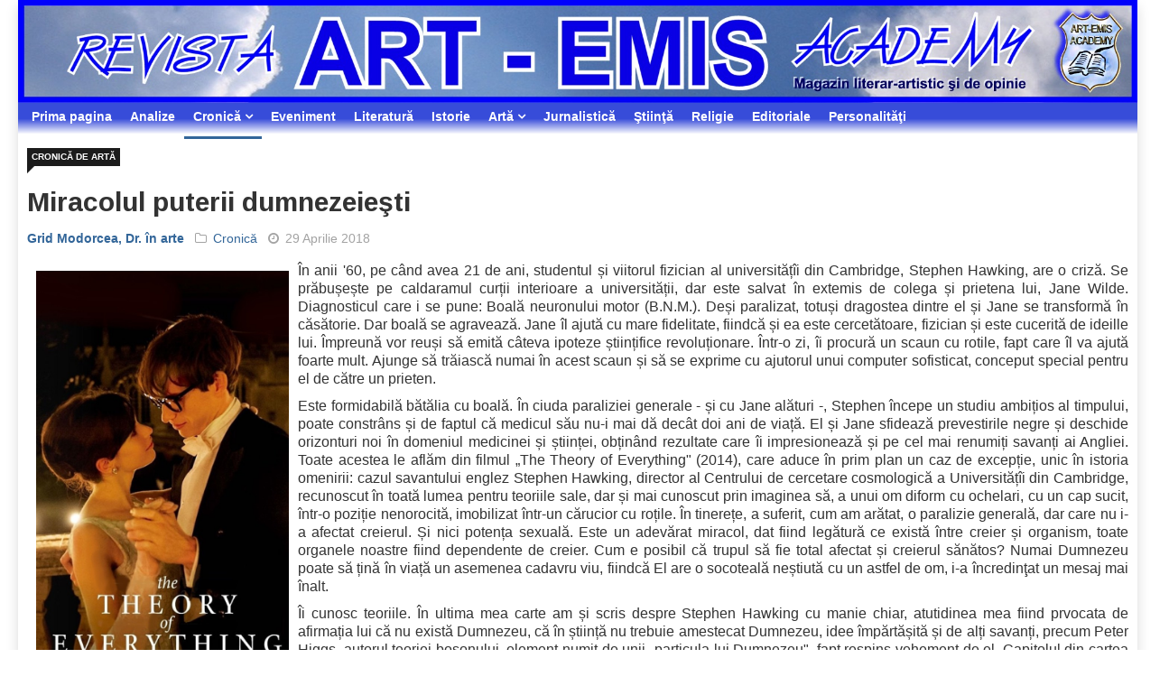

--- FILE ---
content_type: text/html; charset=utf-8
request_url: https://www.art-emis.ro/cronica-de-arta/miracolul-puterii-dumnezeiesti
body_size: 8536
content:

<!DOCTYPE html>
<html xmlns="http://www.w3.org/1999/xhtml" xml:lang="ro-ro" lang="ro-ro" dir="ltr">
    <head>
<link href="https://www.art-emis.ro/cronica-de-arta/miracolul-puterii-dumnezeiesti" rel="canonical" />

        <meta http-equiv="X-UA-Compatible" content="IE=edge">
             <meta name="viewport" content="width=device-width, initial-scale=1">
                                <!-- head -->
                <base href="https://www.art-emis.ro/cronica-de-arta/miracolul-puterii-dumnezeiesti" />
	<meta http-equiv="content-type" content="text/html; charset=utf-8" />
	<meta name="keywords" content="Grid Modorcea, Stephen Hawking, Elaine, Jane, Boală neuronului motor, The Theory of Everything, Dumnezeu, Univers, Oscar, A Brief History of Time" />
	<meta name="author" content="&lt;a href=&quot;https://www.art-emis.ro/grid-modorcea-dr.-in-arte/&quot;&gt;Grid Modorcea, Dr. în arte&lt;/a&gt;" />
	<meta name="description" content="În anii '60, pe când avea 21 de ani, studentul și viitorul fizician al universitățîi din Cambridge, Stephen Hawking, are o criză. Se prăbușește pe caldaramul curții interioare a universită" />
	<title>Miracolul puterii dumnezeieşti | Cronică de artă | Cronică | Art-emis</title>
	<link href="https://www.art-emis.ro/h86" rev="canonical" type="text/html" />
	<link href="/templates/ts_news247/images/favicon.ico" rel="shortcut icon" type="image/vnd.microsoft.icon" />
	<link href="/favicon.ico" rel="shortcut icon" type="image/vnd.microsoft.icon" />
	<link href="/media/system/css/modal.css?730cd9acffcce0edfa35a559e58e3176" rel="stylesheet" type="text/css" />
	<link href="//fonts.googleapis.com/css?family=Didact+Gothic:regular&amp;subset=greek-ext" rel="stylesheet" type="text/css" />
	<link href="//fonts.googleapis.com/css?family=Arimo:regular,italic,700,700italic&amp;subset=cyrillic-ext" rel="stylesheet" type="text/css" />
	<link href="//fonts.googleapis.com/css?family=Open+Sans:300,300italic,regular,italic,600,600italic,700,700italic,800,800italic&amp;subset=latin" rel="stylesheet" type="text/css" />
	<link href="/templates/ts_news247/css/bootstrap.min.css" rel="stylesheet" type="text/css" />
	<link href="/templates/ts_news247/css/font-awesome.min.css" rel="stylesheet" type="text/css" />
	<link href="/templates/ts_news247/css/legacy.css" rel="stylesheet" type="text/css" />
	<link href="/templates/ts_news247/css/template.css" rel="stylesheet" type="text/css" />
	<link href="/templates/ts_news247/css/presets/preset2.css" rel="stylesheet" type="text/css" class="preset" />
	<link href="/templates/ts_news247/css/frontend-edit.css" rel="stylesheet" type="text/css" />
	<style type="text/css">
h1{font-family:Didact Gothic, sans-serif; font-weight:normal; }h2{font-family:Arimo, sans-serif; font-weight:700; }h3{font-family:Arimo, sans-serif; font-weight:700; }h4{font-family:Arimo, sans-serif; font-weight:700; }h5{font-family:Open Sans, sans-serif; font-weight:600; }h6{font-family:Open Sans, sans-serif; font-weight:600; }#sp-menu{ background-image:url("/images/horiz-menu-div.png");background-repeat:repeat-x;background-size:inherit;background-position:50% 0; }#sp-menu a:hover{color:#ffffff;}#sp-main-body{ padding:10px; }#sp-footer-logo{ background-color:#1c1c1c;color:#969696;padding:0 0 40px; }#sp-footer{ padding:15px 0; }
	</style>
	<script type="application/json" class="joomla-script-options new">{"csrf.token":"5594756aefbcfd86a938a23f4e85d61b","system.paths":{"root":"","base":""}}</script>
	<script src="/media/jui/js/jquery.min.js?730cd9acffcce0edfa35a559e58e3176" type="text/javascript"></script>
	<script src="/media/jui/js/jquery-noconflict.js?730cd9acffcce0edfa35a559e58e3176" type="text/javascript"></script>
	<script src="/media/jui/js/jquery-migrate.min.js?730cd9acffcce0edfa35a559e58e3176" type="text/javascript"></script>
	<script src="/media/system/js/caption.js?730cd9acffcce0edfa35a559e58e3176" type="text/javascript"></script>
	<script src="/media/system/js/mootools-core.js?730cd9acffcce0edfa35a559e58e3176" type="text/javascript"></script>
	<script src="/media/system/js/core.js?730cd9acffcce0edfa35a559e58e3176" type="text/javascript"></script>
	<script src="/media/system/js/mootools-more.js?730cd9acffcce0edfa35a559e58e3176" type="text/javascript"></script>
	<script src="/media/system/js/modal.js?730cd9acffcce0edfa35a559e58e3176" type="text/javascript"></script>
	<script src="/templates/ts_news247/js/bootstrap.min.js" type="text/javascript"></script>
	<script src="/templates/ts_news247/js/jquery.sticky.js" type="text/javascript"></script>
	<script src="/templates/ts_news247/js/main.js" type="text/javascript"></script>
	<script src="/templates/ts_news247/js/progressbar.js" type="text/javascript"></script>
	<script src="/templates/ts_news247/js/frontend-edit.js" type="text/javascript"></script>
	<script type="text/javascript">
jQuery(window).on('load',  function() {
				new JCaption('img.caption');
			});
		jQuery(function($) {
			SqueezeBox.initialize({});
			SqueezeBox.assign($('a.modal').get(), {
				parse: 'rel'
			});
		});

		window.jModalClose = function () {
			SqueezeBox.close();
		};
		
		// Add extra modal close functionality for tinyMCE-based editors
		document.onreadystatechange = function () {
			if (document.readyState == 'interactive' && typeof tinyMCE != 'undefined' && tinyMCE)
			{
				if (typeof window.jModalClose_no_tinyMCE === 'undefined')
				{	
					window.jModalClose_no_tinyMCE = typeof(jModalClose) == 'function'  ?  jModalClose  :  false;
					
					jModalClose = function () {
						if (window.jModalClose_no_tinyMCE) window.jModalClose_no_tinyMCE.apply(this, arguments);
						tinyMCE.activeEditor.windowManager.close();
					};
				}
		
				if (typeof window.SqueezeBoxClose_no_tinyMCE === 'undefined')
				{
					if (typeof(SqueezeBox) == 'undefined')  SqueezeBox = {};
					window.SqueezeBoxClose_no_tinyMCE = typeof(SqueezeBox.close) == 'function'  ?  SqueezeBox.close  :  false;
		
					SqueezeBox.close = function () {
						if (window.SqueezeBoxClose_no_tinyMCE)  window.SqueezeBoxClose_no_tinyMCE.apply(this, arguments);
						tinyMCE.activeEditor.windowManager.close();
					};
				}
			}
		};
		
var sp_preloader = '0';

var sp_gotop = '1';

var sp_offanimation = 'default';

	</script>
	<script type="text/javascript">if ( typeof window.$ != 'undefined' ) {
	window.cbjqldr_tmpsave$ = window.$;
}
if ( typeof window.jQuery != 'undefined' ) {
	window.cbjqldr_tmpsavejquery = window.jQuery;
}</script><script type="text/javascript" src="https://www.art-emis.ro/components/com_comprofiler/js/jquery/jquery-2.2.4.min.js?v=4cb42cc842d199f3"></script><script type="text/javascript">var cbjQuery = jQuery.noConflict( true );</script>
	<script type="text/javascript">window.$ = cbjQuery;
window.jQuery = cbjQuery;</script><script type="text/javascript" src="https://www.art-emis.ro/components/com_comprofiler/js/jquery/jquery.migrate.min.js?v=ee500e0d0a857503"></script>
	<script type="text/javascript" src="https://www.art-emis.ro/components/com_comprofiler/js/jquery/jquery.cbtabs.min.js?v=c0953a9c790781f2"></script>
	<script type="text/javascript">cbjQuery( document ).ready( function( $ ) {
var jQuery = $;
$( '.cbTabs' ).cbtabs({useCookies: 0,tabSelected: ''});
});
if ( typeof window.cbjqldr_tmpsave$ != 'undefined' ) {
	window.$ = window.cbjqldr_tmpsave$;
}
if ( typeof window.cbjqldr_tmpsavejquery != 'undefined' ) {
	window.jQuery = window.cbjqldr_tmpsavejquery;
}</script>
	<meta property="og:url" content="https://www.art-emis.ro/cronica-de-arta/miracolul-puterii-dumnezeiesti" />
	<meta property="og:type" content="article" />
	<meta property="og:title" content="Miracolul puterii dumnezeieşti" />
	<meta property="og:description" content="În anii '60, pe când avea 21 de ani, studentul și viitorul fizician al universitățîi din Cambridge, Stephen Hawking, are o criză. Se prăbușește pe caldaram..." />
	<meta property="og:image" content="https://www.art-emis.ro/images/stories/cronica/cronica-de-arta/The_Theory_of_Everything__2014.jpg" />
	<meta property="og:image:width" content="600" />
	<meta property="og:image:height" content="315" />
	<!-- Start: Google Structured Data -->
            
<script type="application/ld+json">
{
    "@context": "https://schema.org",
    "@type": "WebSite",
    "url": "https://www.art-emis.ro/",
    "potentialAction": {
        "@type": "SearchAction",
        "target": "https://www.art-emis.ro/index.php?option=com_search&searchphrase=all&searchword={search_term}",
        "query-input": "required name=search_term"
    }
}
</script>

<script type="application/ld+json">
{
    "@context": "https://schema.org",
    "@type": "Organization",
    "url": "https://www.art-emis.ro/",
    "logo": "https://www.art-emis.ro/images/stories/altele/societatea-culturala-art-emis.jpg"
}
</script>

<script type="application/ld+json">
{
    "@context": "https://schema.org",
    "@type": "BreadcrumbList",
    "itemListElement": [
        {
            "@type": "ListItem",
            "position": 1,
            "item": {
                "@id": "https://www.art-emis.ro/",
                "name": "Prima pagina"
            }
        },
        {
            "@type": "ListItem",
            "position": 2,
            "item": {
                "@id": "",
                "name": "Cronică"
            }
        },
        {
            "@type": "ListItem",
            "position": 3,
            "item": {
                "@id": "https://www.art-emis.ro/cronica-de-arta/",
                "name": "Cronică de artă"
            }
        },
        {
            "@type": "ListItem",
            "position": 4,
            "item": {
                "@id": "https://www.art-emis.ro/cronica-de-arta/miracolul-puterii-dumnezeiesti",
                "name": "Miracolul puterii dumnezeieşti"
            }
        }
    ]
}
</script>
            <!-- End: Google Structured Data -->

                                

<meta name="google-site-verification" content="irnieqRxR3X0idY_ynV_dYzCpKoOwfa92hbrA3TLAI0" />




<script>
  (function(i,s,o,g,r,a,m){i['GoogleAnalyticsObject']=r;i[r]=i[r]||function(){
  (i[r].q=i[r].q||[]).push(arguments)},i[r].l=1*new Date();a=s.createElement(o),
  m=s.getElementsByTagName(o)[0];a.async=1;a.src=g;m.parentNode.insertBefore(a,m)
  })(window,document,'script','//www.google-analytics.com/analytics.js','ga');
  ga('create', 'UA-5133155-19', 'auto');
  ga('require', 'linkid', 'linkid.js');
  ga('require', 'displayfeatures');
  ga('set', 'forceSSL', true);
  ga('send', 'pageview');
</script>
<!-- Universal Google Analytics PRO 4.6.3 Plugin by PB Web Development -->




<!-- Google sitelinks search markup-->
<script type="application/ld+json">
{
    "@context": "http://schema.org",
    "@type": "WebSite",
    "url": "https://www.art-emis.ro/",
    "potentialAction": {
        "@type": "SearchAction",
        "target": "https://www.art-emis.ro/cauta?searchword={search_term_string}",
        "query-input": "required name=search_term_string"
    }
}
</script>
<!-- End of Google sitelinks search markup-->


<!-- Google logo & contacts markup-->
<script type="application/ld+json">
{
    "@context": "http://schema.org",
    "@type": "Organization",
    "url": "https://www.art-emis.ro/",
    "logo": "https://www.art-emis.ro/images/stories/altele/societatea-culturala-art-emis.jpg"
}
</script>
<!-- End of Google logo & contacts markup-->

<!-- Google breadcrumb markup-->
<script type="application/ld+json">
{
  "@context" : "http://schema.org",
  "@type" : "BreadcrumbList",
  "itemListElement":
  [
  	{
	  "@type": "ListItem",
	  "position": 1,
	  "item":
	  {
	    "@id": "https://www.art-emis.ro/",
	    "name": "Acasă"
	  }
	}
,
	{
	  "@type": "ListItem",
	  "position": 2,
	  "item":
	  {
	    "@id": "https://www.art-emis.ro/cronica-de-arta/",
	    "name": "Cronică de artă"
	  }
	}
  ]
}
</script>
<!-- End of Google breadcrumb markup-->

</head>
                <body class="site com-content view-article no-layout no-task itemid-57 ro-ro ltr  layout-boxed off-canvas-menu-init">

                    <div class="body-wrapper">
                        <div class="body-innerwrapper">
                            <section id="sp-top-bar" class=" hidden-xs hidden-sm"><div class="row"><div id="sp-top1" class="col-sm-12 col-md-12"><div class="sp-column "><div class="sp-module "><div class="sp-module-content">

<div class="custom"  >
	<div><a title="Revista Art-emis" href="http://www.art-emis.ro/"><img style="float: left;" title="Revista Art-emis" src="/images/banners/heading-articol.jpg" alt="heading articol" width="1974" height="182" /></a><br style="clear: both;" /></div></div>
</div></div></div></div></div></section><section id="sp-menu" class="clearfix main-nav"><div class="row"><div id="sp-menu" class="col-sm-12 col-md-12"><div class="sp-column ">			<div class='sp-megamenu-wrapper'>
				<a id="offcanvas-toggler" class="visible-sm visible-xs" href="#"><i class="fa fa-bars"></i></a>
				<ul class="sp-megamenu-parent menu-fade hidden-sm hidden-xs"><li class="sp-menu-item"><a  href="https://www.art-emis.ro/"  >Prima pagina</a></li><li class="sp-menu-item"><a  href="/analize/"  >Analize</a></li><li class="sp-menu-item sp-has-child active"><a  href="javascript:void(0);"  >Cronică</a><div class="sp-dropdown sp-dropdown-main sp-menu-right" style="width: 240px;"><div class="sp-dropdown-inner"><ul class="sp-dropdown-items"><li class="sp-menu-item"><a  href="/cronica-de-carte/"  >Cronică de carte</a></li><li class="sp-menu-item current-item active"><a  href="/cronica-de-arta/"  >Cronică de artă</a></li></ul></div></div></li><li class="sp-menu-item"><a  href="/eveniment/"  >Eveniment</a></li><li class="sp-menu-item"><a  href="/literatura/"  >Literatură</a></li><li class="sp-menu-item"><a  href="/istorie/"  >Istorie</a></li><li class="sp-menu-item sp-has-child"><a  href="javascript:void(0);"  >Artă</a><div class="sp-dropdown sp-dropdown-main sp-menu-right" style="width: 240px;"><div class="sp-dropdown-inner"><ul class="sp-dropdown-items"><li class="sp-menu-item"><a  href="/arta-plastica/"  >Artă plastică</a></li><li class="sp-menu-item"><a  href="/arta/arta-fotografica"  >Artă fotografică</a></li><li class="sp-menu-item"><a  href="/arta/video"  >Video</a></li></ul></div></div></li><li class="sp-menu-item"><a  href="/jurnalistica/"  >Jurnalistică</a></li><li class="sp-menu-item"><a  href="/stiinta/"  >Ştiinţă</a></li><li class="sp-menu-item"><a  href="/religie/"  >Religie</a></li><li class="sp-menu-item"><a  href="/editoriale/"  >Editoriale</a></li><li class="sp-menu-item"><a  href="/personalitati/"  >Personalităţi</a></li></ul>			</div>
		</div></div></div></section><section id="sp-main-body"><div class="row"><div id="sp-component" class="col-sm-12 col-md-12"><div class="sp-column "><div id="system-message-container">
	</div>
<article class="item item-page" itemscope itemtype="http://schema.org/Article">
	<meta itemprop="inLanguage" content="ro-RO" />
	
<div class="entry-header">
		
					<h2 itemprop="name">
									Miracolul puterii dumnezeieşti							</h2>
												</div>

	<div class="article-info-area">
			<div class="article-info-wrapper">
		

					<dd class="category-name">
				<a href="/cronica-de-arta/" itemprop="genre" data-toggle="tooltip" title="Categorie articol">Cronică de artă</a>	</dd>		

	<dl class="article-info">

		
			<dt class="article-info-term"></dt>	
				
							<dd class="createdby" itemprop="author" itemscope itemtype="http://schema.org/Person">
					<span itemprop="name" data-toggle="tooltip" title="Scris de "><a href="https://www.art-emis.ro/grid-modorcea-dr.-in-arte/">Grid Modorcea, Dr. în arte</a></span>	</dd>			
							<dd class="parent-category-name">
	<i class="fa fa-folder-o"></i>
				<a href="/cronica/" itemprop="genre" data-toggle="tooltip" title="Categoria părinte: ">Cronică</a>	</dd>			
			

			
							<dd class="published">
<i class="fa fa-clock-o"></i>
	<time datetime="2018-04-29T11:49:17+03:00" itemprop="datePublished" data-toggle="tooltip" title="Data publicării">
		29 Aprilie 2018	</time>
</dd>			
		
					
			
					
		

	</dl>
		</div>
	
							</div>

		<figure class="img-fulltext pull-left">
		<a  class:"modal" href="/images/stories/cronica/cronica-de-arta/The_Theory_of_Everything__2014.jpg" title="">	
			<img src="/images/stories/cronica/cronica-de-arta/The_Theory_of_Everything__2014.jpg" alt="" />		</a>	
	</figure>
	
		

		

		<div class="content_rating">
		<img src="/media/system/images/rating_star_blank.png" alt="Steluță inactivă" /><img src="/media/system/images/rating_star_blank.png" alt="Steluță inactivă" /><img src="/media/system/images/rating_star_blank.png" alt="Steluță inactivă" /><img src="/media/system/images/rating_star_blank.png" alt="Steluță inactivă" /><img src="/media/system/images/rating_star_blank.png" alt="Steluță inactivă" /></div>
<form method="post" action="https://www.art-emis.ro/cronica-de-arta/miracolul-puterii-dumnezeiesti?hitcount=0" class="form-inline">
	<span class="content_vote">
		<label class="unseen element-invisible" for="content_vote_4793">Vă rugăm să evaluați</label>
		<select id="content_vote_4793" name="user_rating">
	<option value="1">Vot 1</option>
	<option value="2">Vot 2</option>
	<option value="3">Vot 3</option>
	<option value="4">Vot 4</option>
	<option value="5" selected="selected">Vot 5</option>
</select>
		&#160;<input class="btn btn-mini" type="submit" name="submit_vote" value="Evaluare" />
		<input type="hidden" name="task" value="article.vote" />
		<input type="hidden" name="hitcount" value="0" />
		<input type="hidden" name="url" value="https://www.art-emis.ro/cronica-de-arta/miracolul-puterii-dumnezeiesti?hitcount=0" />
		<input type="hidden" name="5594756aefbcfd86a938a23f4e85d61b" value="1" />	</span>
</form>
		
	
			<div itemprop="articleBody" class="articleBody">
		<p style="text-align: justify;"><span style="font-size: 12pt; font-family: arial, helvetica, sans-serif;">În anii '60, pe când avea 21 de ani, studentul și viitorul fizician al universitățîi din Cambridge, Stephen Hawking, are o criză. Se prăbușește pe caldaramul curții interioare a universității, dar este salvat în extemis de colega și prietena lui, Jane Wilde. Diagnosticul care i se pune: Boală neuronului motor (B.N.M.). Deși paralizat, totuși dragostea dintre el și Jane se transformă în căsătorie. Dar boală se agravează. Jane îl ajută cu mare fidelitate, fiindcă și ea este cercetătoare, fizician și este cucerită de ideille lui. Împreună vor reuși să emită câteva ipoteze științifice revoluționare. Într-o zi, îi procură un scaun cu rotile, fapt care îl va ajută foarte mult. Ajunge să trăiască numai în acest scaun și să se exprime cu ajutorul unui computer sofisticat, conceput special pentru el de către un prieten.</span></p>
<p style="text-align: justify;"><span style="font-size: 12pt; font-family: arial, helvetica, sans-serif;">Este formidabilă bătălia cu boală. În ciuda paraliziei generale - și cu Jane alături -, Stephen începe un studiu ambițios al timpului, poate constrâns și de faptul că medicul său nu-i mai dă decât doi ani de viață. El și Jane sfidează prevestirile negre și deschide orizonturi noi în domeniul medicinei și științei, obținând rezultate care îi impresionează și pe cel mai renumiți savanți ai Angliei. Toate acestea le aflăm din filmul „The Theory of Everything" (2014), care aduce în prim plan un caz de excepție, unic în istoria omenirii: cazul savantului englez Stephen Hawking, director al Centrului de cercetare cosmologică a Universitățîi din Cambridge, recunoscut în toată lumea pentru teoriile sale, dar și mai cunoscut prin imaginea să, a unui om diform cu ochelari, cu un cap sucit, într-o poziție nenorocită, imobilizat într-un cărucior cu roțile. În tinerețe, a suferit, cum am arătat, o paralizie generală, dar care nu i-a afectat creierul. Și nici potența sexuală. Este un adevărat miracol, dat fiind legătură ce există între creier și organism, toate organele noastre fiind dependente de creier. Cum e posibil că trupul să fie total afectat și creierul sănătos? Numai Dumnezeu poate să țină în viață un asemenea cadavru viu, fiindcă El are o socoteală neștiută cu un astfel de om, i-a încredinţat un mesaj mai înalt.</span></p>
<p style="text-align: justify;"><span style="font-size: 12pt; font-family: arial, helvetica, sans-serif;">Îi cunosc teoriile. În ultima mea carte am și scris despre Stephen Hawking cu manie chiar, atutidinea mea fiind prvocata de afirmația lui că nu există Dumnezeu, că în știință nu trebuie amestecat Dumnezeu, idee împărtășită și de alți savanți, precum Peter Higgs, autorul teoriei bosonului, element numit de unii „particula lui Dumnezeu", fapt respins vehement de el. Capitolul din cartea mea se numește „Gaura neagră și marginea ei". Ideea e legată de Teoria Universalului Limitrof (T.U.L.), pe care mi-am lansat-o în studenție și am publicat-o în câteva cărți, „Țară originilor", „Gridophania" și ultima versiune în romanul de anticipație „Armaghedon revelat", unde se află și capitolul mai sus pomenit. T.U.L. include și teoria găurilor negre, fără s-o numesc așa, fiindcă Hawking crede că orice informație de pe pământ nu dispare, ci este conservată la marginea unei găuri neagre, care are rolul s-o treacă în alt univers. Dacă Hawking ar fi cunoscut teoria mea, ar fi spus că universul funcționează datorită</span><br /><span style="font-size: 12pt; font-family: arial, helvetica, sans-serif;">spațiilor limitrofe, care fac legăturile dintre universuri.</span></p>
<p style="text-align: justify;"><span style="font-size: 12pt; font-family: arial, helvetica, sans-serif;">Referitor la Dumnezeu, mi-e greu să cred că nu există în cazul lui Hawking, fiindcă numai o putere supranaturală îl putea ține în viață, să trăiască până la 76 de ani, să fie de două ori căsătorit, să aibă de la prima soție trei copii frumoși și să emită teorii revoluționare, ba în utimii ani ai vieții să poată să scrie la computer și o carte celebră, „A Brief History of Time", care s-a vândut în 10 milioane de exemplare! Și aceste lucruri de necrezut sunt prezentate în filmul „The Theory of Everything" (Teoria întregului), în care actorul Eddie Redmayne face un rol de antologie, pentru care a primit premiul Oscar. Hawking avea 72 de ani când s-a făcut filmul, deci el a avut șansă să-și vadă viață și în acest film! O șansă extraordinară, dată tot de Dumnezeu. Lucru pe care îl confirmă și regizorul James Marsh.</span></p>
<p style="text-align: justify;"><span style="font-size: 12pt; font-family: arial, helvetica, sans-serif;">Spre finalul filmului, când Stephen Hawking își lansează cartea „A Brief History of Time", există o secvență doveditoare: unul dintre participanți la lansare îl întreabă: „Ați susținut anterior că Dumnezeu nu există, va mai mențineți această părere?". Și atunci se întâmplă ceva: unei tinere din primul rând îi cade din mâna un pix. Stephen, care se află pe scenă, vede. Privește pixul și are puterea să se ridice din scaunul cu roțile și să coboare cele câteva trepte ale podiumului, să ajungă la picioarele fetei, unde se află pixul, să-l ia și să i-l dea. Acesta este răspunsul lui, răspunsul cineastilor, numai o putere supranaturală l-ar fi făcut să meargă din nou. Este că în parabolă slăbănogului, când Iisus îi spune: „Ridică-te! Ia-ți patul tău și umblă!".</span></p>
<p style="text-align: justify;"><span style="font-size: 12pt; font-family: arial, helvetica, sans-serif;">Paralizia îl face pe Hawking urât, schimonosit, greu de suportat, dar el are șansa să fie iubit de o frumusețe, Jane (Felicity Jones), care îi face și trei copii, care a scris și cartea după care s-a făcut filmul de față. Ea a rezistat 30 de ani lângă soțul ei nevolnic, condamnat la paralizie, răstignit o viață într-un cărucior. Iar când alege să rămână cu Jonathan (Charlie Cox), un muzician care se ocupă de corul bisericii, la care cânta și ea, o găsește pe Elaine Mason (Maxine Peake), în momentul când Hawking are un atac respiratoriu și suferă o operație pe gât, ca să poată respiră. Toți credeau că se pierde, însuși doctorul care îl îngrijea nu mai avea speranța, dar Jane îi poruncește să-i facă operația, fiindcă Stephen trebuie să trăiască! Încrederea ei în mintea lui sclipitoare a fost totală. Dar avea și ea dreptul la o altă viață. Și acum intră în rol Elaine, care era psiholog și ajunge să-l îngrijească la fel de frumos că Jane, învață să-i ia locul, ceea ce se și întâmplă în realitate, căci Elaine a devnit a două soție a lui Hawking. Și ea îl va învață cu aceeași răbdare ca Jane să distingă culorile, să vorbească, să-și scrie cartea la computer, îl însoțește în călătoria pe care o întreprinde în America, altfel spus, îi da o nouă viață.</span></p>
<p style="text-align: justify;"><span style="font-size: 12pt; font-family: arial, helvetica, sans-serif;">E un film-miracol, care ne face să trăim din miracol în miracol. Tot ceea ce se întâmplă este ne necrezut și totuși a fost real, s-a întâmplat cu adevărat. Acesta este iar un miracol, pe care omul, doar cu puterile lui, nu-l poate crea. E nevoie de o forță supranaturală, de Dumnezeu, ca el să existe.</span><br /><span style="font-size: 12pt; font-family: arial, helvetica, sans-serif;">Dumnezeu este viață. Filmul „The Theory of Everthing" este o dovadă că Dumnezeu există.</span></p>
<p style="text-align: justify;"><span style="font-family: arial, helvetica, sans-serif;"><em>Corespondenta de la New York</em></span></p> 

	</div>

	
	
			<div class="article-footer-wrap">

			<div class="article-footer-top">
				
					<dd class="post_rating" id="post_vote_4793">
		Evaluare: <div class="voting-symbol sp-rating">
			<span class="star" data-number="5"></span><span class="star" data-number="4"></span><span class="star" data-number="3"></span><span class="star" data-number="2"></span><span class="star" data-number="1"></span>		</div>
		<span class="ajax-loader fa fa-spinner fa-spin"></span>
		<span class="voting-result">( 0 Rating )</span>
</dd>


				













			</div>
					</div>
	
						


	
	


</article>
</div></div></div></div></section><section id="sp-section-6" class=" hidden-xs"><div class="row"><div id="sp-breadcrumb" class="col-sm-12 col-md-12 hidden-xs"><div class="sp-column "><div class="sp-module "><div class="sp-module-content"><ul class="breadcrumb krizalys_breadcrumb" itemscope="itemscope" itemtype="http://schema.org/BreadcrumbList"><li class="active"><span></span></li><li itemscope="itemscope" itemprop="itemListElement" itemtype="http://schema.org/ListItem"><span itemprop="item"><span itemprop="name">Cronică</span></span><meta property="position" content="1" /><span></span></li><li itemscope="itemscope" itemprop="itemListElement" itemtype="http://schema.org/ListItem"><a href="/cronica-de-arta/" class="pathway" itemprop="item"><span itemprop="name">Cronică de artă</span></a><meta property="position" content="2" /><span></span></li><li itemscope="itemscope" itemprop="itemListElement" itemtype="http://schema.org/ListItem" class="active"><span itemprop="item"><span itemprop="name">Miracolul puterii dumnezeieşti</span></span><meta property="position" content="3" /></li></ul></div></div></div></div></div></section><section id="sp-footer-logo"><div class="container"><div class="row"><div id="sp-footer-logo" class="col-sm-12 col-md-12"><div class="sp-column "><div class="sp-module "><div class="sp-module-content">

<div class="custom"  >
	<div style="text-align: center;">© 2019 ART-EMIS</div></div>
</div></div></div></div></div></div></section><footer id="sp-footer"><div class="container"><div class="row"><div id="sp-footer1" class="col-sm-12 col-md-12"><div class="sp-column "></div></div></div></div></footer>                        </div> <!-- /.body-innerwrapper -->
                    </div> <!-- /.body-innerwrapper -->

                    <!-- Off Canvas Menu -->
                    <div class="offcanvas-menu">
                        <a href="#" class="close-offcanvas"><i class="fa fa-remove"></i></a>
                        <div class="offcanvas-inner">
                                                          <p class="alert alert-warning">
                                Please publish modules in <strong>offcanvas</strong> position.                              </p>
                                                    </div> <!-- /.offcanvas-inner -->
                    </div> <!-- /.offcanvas-menu -->

                    
                    
                    <!-- Preloader -->
                    
                    <!-- Go to top -->
                                            <a href="javascript:void(0)" class="scrollup">&nbsp;</a>
                    
                </body>
                </html>


--- FILE ---
content_type: text/plain
request_url: https://www.google-analytics.com/j/collect?v=1&_v=j102&a=1973938867&t=pageview&_s=1&dl=https%3A%2F%2Fwww.art-emis.ro%2Fcronica-de-arta%2Fmiracolul-puterii-dumnezeiesti&ul=en-us%40posix&dt=Miracolul%20puterii%20dumnezeie%C5%9Fti%20%7C%20Cronic%C4%83%20de%20art%C4%83%20%7C%20Cronic%C4%83%20%7C%20Art-emis&sr=1280x720&vp=1280x720&_u=aGBAgUAjAAAAACAAI~&jid=552782191&gjid=1388390838&cid=1372473533.1768795130&tid=UA-5133155-19&_gid=2119825390.1768795130&_slc=1&z=514825209
body_size: -450
content:
2,cG-7GCXN1G002